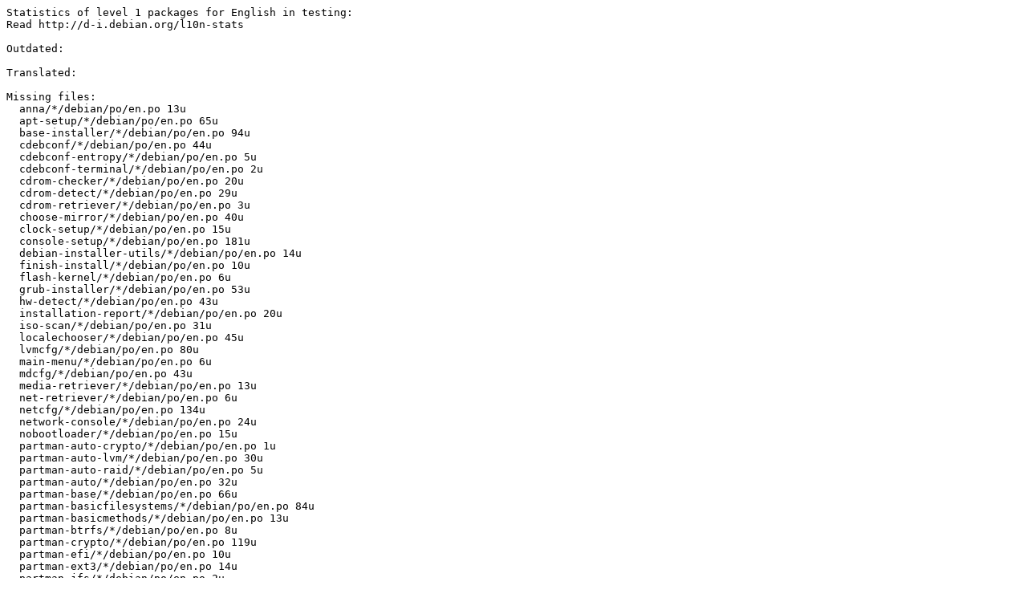

--- FILE ---
content_type: text/plain; charset=utf-8
request_url: https://d-i.debian.org/l10n-stats/level1/en.testing.txt
body_size: 449
content:
Statistics of level 1 packages for English in testing:
Read http://d-i.debian.org/l10n-stats

Outdated:

Translated:

Missing files:
  anna/*/debian/po/en.po 13u
  apt-setup/*/debian/po/en.po 65u
  base-installer/*/debian/po/en.po 94u
  cdebconf/*/debian/po/en.po 44u
  cdebconf-entropy/*/debian/po/en.po 5u
  cdebconf-terminal/*/debian/po/en.po 2u
  cdrom-checker/*/debian/po/en.po 20u
  cdrom-detect/*/debian/po/en.po 29u
  cdrom-retriever/*/debian/po/en.po 3u
  choose-mirror/*/debian/po/en.po 40u
  clock-setup/*/debian/po/en.po 15u
  console-setup/*/debian/po/en.po 181u
  debian-installer-utils/*/debian/po/en.po 14u
  finish-install/*/debian/po/en.po 10u
  flash-kernel/*/debian/po/en.po 6u
  grub-installer/*/debian/po/en.po 53u
  hw-detect/*/debian/po/en.po 43u
  installation-report/*/debian/po/en.po 20u
  iso-scan/*/debian/po/en.po 31u
  localechooser/*/debian/po/en.po 45u
  lvmcfg/*/debian/po/en.po 80u
  main-menu/*/debian/po/en.po 6u
  mdcfg/*/debian/po/en.po 43u
  media-retriever/*/debian/po/en.po 13u
  net-retriever/*/debian/po/en.po 6u
  netcfg/*/debian/po/en.po 134u
  network-console/*/debian/po/en.po 24u
  nobootloader/*/debian/po/en.po 15u
  partman-auto-crypto/*/debian/po/en.po 1u
  partman-auto-lvm/*/debian/po/en.po 30u
  partman-auto-raid/*/debian/po/en.po 5u
  partman-auto/*/debian/po/en.po 32u
  partman-base/*/debian/po/en.po 66u
  partman-basicfilesystems/*/debian/po/en.po 84u
  partman-basicmethods/*/debian/po/en.po 13u
  partman-btrfs/*/debian/po/en.po 8u
  partman-crypto/*/debian/po/en.po 119u
  partman-efi/*/debian/po/en.po 10u
  partman-ext3/*/debian/po/en.po 14u
  partman-jfs/*/debian/po/en.po 2u
  partman-lvm/*/debian/po/en.po 112u
  partman-md/*/debian/po/en.po 58u
  partman-nbd/*/debian/po/en.po 19u
  partman-partitioning/*/debian/po/en.po 60u
  partman-target/*/debian/po/en.po 25u
  partman-xfs/*/debian/po/en.po 2u
  partman-iscsi/*/debian/po/en.po 24u
  pkgsel/*/debian/po/en.po 13u
  preseed/*/debian/po/en.po 15u
  rescue/*/debian/po/en.po 41u
  s390-dasd/*/debian/po/en.po 16u
  s390-netdevice/*/debian/po/en.po 29u
  tzsetup/*/debian/po/en.po 127u
  user-setup/*/debian/po/en.po 30u
  zipl-installer/*/debian/po/en.po 1u


Global statistics: 0t0f0u (0%)     (total strings: 2010=100%)
(From all en.po files)
